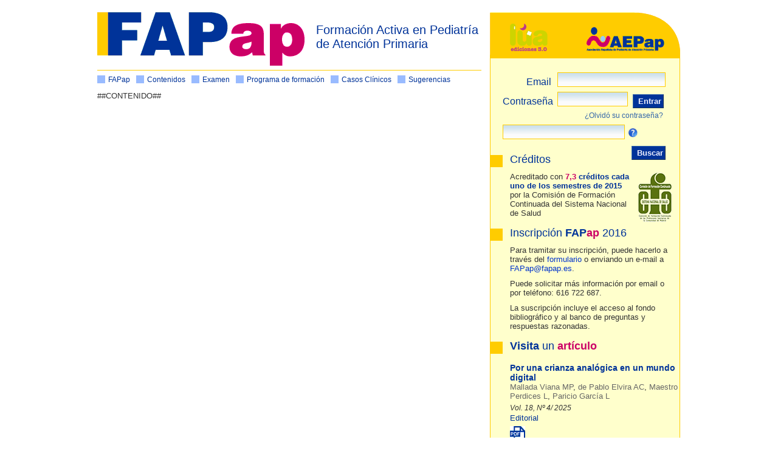

--- FILE ---
content_type: text/html; charset=utf-8; boundary=xYzZY
request_url: https://archivos.fapap.es/LaRevista/_gyrw2XevwCy4KqhBfWidtQ?id=Acreditacion
body_size: 8263
content:
<!DOCTYPE html PUBLIC "-//W3C//DTD XHTML 1.0 Transitional//EN" "http://www.w3.org/TR/xhtml1/DTD/xhtml1-transitional.dtd">


<html xmlns="http://www.w3.org/1999/xhtml" lang="es" xml:lang="es" dir="ltr">
	<head>
	
	
		
			
		
	

	<title>FAPap - Formación Activa en Pediatría de Atención Primaria - La revista</title>
		<meta http-equiv="content-type" content="text/html; charset=utf-8"/>
		<meta http-equiv="content-style-type" content="text/css"/>
		<link rel="shortcut icon" href='/imgfiles/FAP_favicon.ico'/>
 		<link href="/imgfiles/css/FAP_style.css" rel="stylesheet" type="text/css" media="all"/> 
		<link href="/imgfiles/css/FAP_menu.css" rel="stylesheet" type="text/css" media="all"/>
		<link href="/imgfiles/css/FAP_fx-tabs.css" rel="stylesheet" type="text/css" media="all"/>
		<link href="/imgfiles/css/FAP_forms-styles.css" rel="stylesheet" type="text/css" media="all"/>
		<link href="/imgfiles/css/dialog.css" rel="stylesheet" type="text/css" media="all"/>
		<link href="/imgfiles/css/FAP_rating.css" rel="stylesheet" type="text/css" media="all"/>
		<link href="/imgfiles/css/FAP_articles.css" rel="stylesheet" type="text/css" media="all"/>
		<!--[if IE 6]>
		<link href="/imgfiles/css/FAP_ie6style.css" rel="stylesheet" type="text/css" media="all"/> 
		<![endif]-->
		<!--[if IE 7]>
		<![endif]-->
		<script type="text/javascript" src="/imgfiles/js/nano-v1.0.js"></script>
		<script type="text/javascript" src="/imgfiles/js/nano.browser.js"></script>
		<script type="text/javascript" src="/imgfiles/js/nano.dragdrop.js"></script>
		<script type="text/javascript" src="/imgfiles/js/nano.ajax.js"></script>
		<script type="text/javascript" src="/imgfiles/js/nano.cookie.js"></script>
		<script type="text/javascript" src="/imgfiles/js/nano.validate.js"></script>
		<script type="text/javascript" src="/imgfiles/js/nano.tabs.js"></script>
		<script type="text/javascript" src="/imgfiles/js/nano.tooltip.js"></script>
		<script type="text/javascript" src="/imgfiles/js/nano.dialog.js"></script>
		<script type="text/javascript" src="/imgfiles/js/nano.rating.js"></script>
		<script type="text/javascript" src="/imgfiles/js/nano.fx.js"></script>
		<script type="text/javascript" src="/imgfiles/js/ckeditor/ckeditor.js"></script>
		<script type="text/javascript" src="/imgfiles/js/api.js"></script>

		
		

		

		<script type="text/javascript">
			API.toggleLogin = function() {
				if (nano('header-finder') ) {
					if (nano('header-finder').visible()) {
						nano('header-finder').fx('fadeout', {time: 300}, function() {
							this.hide();
							nano('header-login').show().fx('fadein', {time: 300}, function() { nano('login-user').focus(); });
						});
						API.toggleLoginTimeout = setTimeout(function() {
							if (!nano('header-finder').visible() && (nano('login-user').get() === '' && nano('login-pass').get() === '')) { API.toggleLogin(); }
						}, 5000);
					} else {
						clearTimeout(API.toggleLoginTimeout);
						nano('header-login').fx('fadeout', {time: 300}, function() {
							this.hide();
							nano('header-finder').show().fx('fadein', {time: 300}, function() { nano('busqueda').focus(); });
						});
					}
				} else {
					nano('header-login').show().fx('fadein', {time: 300}, function() { nano('login-user').focus(); });
				}
			};
			API.loginRequired = function() {
				nano.dialog({
					title  : 'No autorizado',
					content: '<h3 style="text-align: right; "><!--<span style="color:#40e0d0;">Incluir Logo de Acreditación y nº créditos</span>--></h3><h2>	Acceso No disponible</h2><hr /><p>	<strong>Para poder acceder a este contenido debe ser SUSCRIPTOR</strong></p><p>	Como profesional de la salud y especialista en Pediatr&iacute;a de Atenci&oacute;n Primaria tiene ahora la posibilidad de suscribirse a FAPAP, el &uacute;nico programa oficial de formaci&oacute;n continuada de la Asociaci&oacute;n Espa&ntilde;ola de Pediatr&iacute;a de Atenci&oacute;n Primaria (AEPap). Este programa tiene como objetivo fundamental proporcionar a los pediatras, a los residentes de pediatr&iacute;a y m&eacute;dicos implicados en la atenci&oacute;n a la poblaci&oacute;n infantil, una herramienta de formaci&oacute;n acreditada y actualizaci&oacute;n basada en el programa de pediatr&iacute;a de AP.</p>',
					buttons: [{
						text    : 'Inscribirse ahora',
						callback: function() {
							location = '/Inscripcion/_2zuHRZp6hzasi4E7jfTntQ';
						}
					}, {
						text    : 'Identificarse',
						callback: function() {
							API.toggleLogin();
							this.close();
						}
					}],
					modal  : (nano.browser.agent !== 'msie')? true : false,
					drag   : (nano.browser.agent !== 'msie')? true : false,
					fx     : (nano.browser.agent !== 'msie')? true : false,
					time   : 300
				});
			};
			API.buscarPubMed = function () {
				var input = document.getElementById('busqueda');
				var busqueda = input.value;
				input.value = '';
				if (busqueda == '') {
					input.value = 'Campo obligatorio';
					return;
				}
				var url	= 'http://www.ncbi.nlm.nih.gov/entrez/query.fcgi?cMD=search&db=PubMed&term='+busqueda;
				window.open(url);
			};
		</script>

		
		
		

		<script type="text/javascript">
			nano(function() {
				API.hideMenu = function() {	
					nano('navigation-1').find('css', 'navigation-2', true).each(
						function(){this.hide();}
					);
				},
				API.toggleMenu = function(id) {
					API.hideMenu();
					if (nano('list-'+id) && nano('list-'+id).visible()) {
						if (nano.browser.agent === 'msie') {
							nano('list-'+id).hide();
							nano('anchor-'+id).delClass('menu-selected');
							window.event.cancelBubble = true;
						} else {
							nano('list-'+id).fx('fadeout', {time: 300}, function() {
								this.hide();
								nano('anchor-'+id).delClass('menu-selected');
							});
						}
					} else {
						if (nano.browser.agent === 'msie') {
							nano('list-'+id).show();
							nano('anchor-'+id).addClass('menu-selected');
							window.event.cancelBubble = true;
						} else {
							nano('list-'+id).show().fx('fade', {time: 300, end: 0.95});
							nano('anchor-'+id).addClass('menu-selected');
						}
					}
				};
	
				API.toggleMenuSuscripcion = function() {
					if (nano('list-suscription') && nano('list-suscription').visible()) {
						if (nano.browser.agent === 'msie') {
							nano('list-suscription').hide();
							nano('anchor-suscription').delClass('menu-selected');
							window.event.cancelBubble = true;
						} else {
							nano('list-suscription').fx('fadeout', {time: 300}, function() {
								this.hide();
								nano('anchor-suscription').delClass('menu-selected');
							});
						}
					} else {
						if (nano.browser.agent === 'msie') {
							nano('list-suscription').show();
							nano('anchor-suscription').addClass('menu-selected');
							window.event.cancelBubble = true;
						} else {
							nano('list-suscription').show().fx('fade', {time: 300, end: 0.95});
							nano('anchor-suscription').addClass('menu-selected');
						}
					}
				};
				API.toggleMenuMagazine = function() {
					if (nano('list-newspaper') && nano('list-newspaper').visible()) {
						if (nano.browser.agent === 'msie') {
							nano('list-newspaper').hide();
							nano('anchor-newspaper').delClass('menu-selected');
							window.event.cancelBubble = true;
						} else {
							nano('list-newspaper').fx('fadeout', {time: 300}, function() {
								this.hide();
								nano('anchor-newspaper').delClass('menu-selected');
							});
						}
					} else {
						if (nano.browser.agent === 'msie') {
							nano('list-newspaper').show();
							nano('anchor-newspaper').addClass('menu-selected');
							window.event.cancelBubble = true;
						} else {
							nano('list-newspaper').show().fx('fade', {time: 300, end: 0.95});
							nano('anchor-newspaper').addClass('menu-selected');
						}
					}
				};
				API.toggleMenuBookmarks = function() {
					if (nano('list-bookmarks') && nano('list-bookmarks').visible()) {
						if (nano.browser.agent === 'msie') {
							nano('list-bookmarks').hide().empty();
							nano('anchor-bookmarks').delClass('menu-selected');
							window.event.cancelBubble = true;
						} else {
							if (nano('list-bookmarks')) {
								nano('list-bookmarks').fx('fadeout', {time: 300}, function() {
									this.hide().empty();
									nano('anchor-bookmarks').delClass('menu-selected');
								});
							}
						}
					} else {
						nano.ajax.get('/WSData.bookmarks', null, function() {
							nano('list-bookmarks').set(this.response.text);
							if (nano.browser.agent === 'msie') {
								nano('list-bookmarks').show();
								nano('anchor-bookmarks').addClass('menu-selected');
								window.event.cancelBubble = true;
							} else {
								nano('list-bookmarks').show().fx('fade', {time: 300, end: 0.95});
								nano('anchor-bookmarks').addClass('menu-selected');
							}
						});
					}
				};
				API.toggleMenuRSS = function() {
					if (nano('list-rss') && nano('list-rss').visible()) {
						if (nano.browser.agent === 'msie') {
							nano('list-rss').hide();
							nano('anchor-rss').delClass('menu-selected');
							window.event.cancelBubble = true;
						} else {
							nano('list-rss').fx('fadeout', {time: 300}, function() {
								this.hide();
								nano('anchor-rss').delClass('menu-selected');
							});
						}
					} else {
						if (nano.browser.agent === 'msie') {
							nano('list-rss').show();
							nano('anchor-rss').addClass('menu-selected');
							window.event.cancelBubble = true;
						} else {
							if (nano('list-rss')) nano('list-rss').show().fx('fade', {time: 300, end: 0.95});
							if (nano('anchor-rss')) nano('anchor-rss').addClass('menu-selected');
						}
					}
				};
				API.viewFiles = function(id) {
					nano.dialog({
						title  : '',
						load   : '/Ajax/Anexos?id=' + id,
						modal  : (nano.browser.agent !== 'msie')? true : false,
						drag   : (nano.browser.agent !== 'msie')? true : false,
						fx     : (nano.browser.agent !== 'msie')? true : false
					});
				};

				if (nano.browser.agent !== 'msie') {
					//nano('menu-themes').opacity(0);
					if (nano('list-newspaper')) nano('list-newspaper').opacity(0);
					if (nano('list-bookmarks')) nano('list-bookmarks').opacity(0);
					if (nano('list-rss')) nano('list-rss').opacity(0);
				}

				nano.body().node.onmouseup = function() {
					if (nano('list-newspaper') && nano('list-newspaper').visible()) {
						if (nano.browser.agent === 'msie') {
							nano('list-newspaper').hide();
							nano('anchor-newspaper').delClass('menu-selected');
						} else {
							nano('list-newspaper').fx('fadeout', {time: 300}, function() {
								this.hide();
								nano('anchor-newspaper').delClass('menu-selected');
							});
						}
					}
					if (nano('list-bookmarks') && nano('list-bookmarks').visible()) {
						if (nano.browser.agent === 'msie') {
							nano('list-bookmarks').hide();
							nano('anchor-bookmarks').delClass('menu-selected');
						} else {
							nano('list-bookmarks').fx('fadeout', {time: 300}, function() {
								this.hide();
								nano('anchor-bookmarks').delClass('menu-selected');
							});
						}
					}
					if (nano('list-rss').visible()) {
						if (nano.browser.agent === 'msie') {
							nano('list-rss').hide();
							nano('anchor-rss').delClass('menu-selected');
						} else {
							nano('list-rss').fx('fadeout', {time: 300}, function() {
								this.hide();
								nano('anchor-rss').delClass('menu-selected');
							});
						}
					}
				};
			});

			var SubscribeForm = {
				errors: 0,
				messages: {
					email1: 'Debe rellenar un email válido (máx 255 caracteres)',
					email2: 'Debe rellenar un email válido (máx 255 caracteres)',
					captcha: 'Debe rellenar el código mostrado en la imagen',
					mailconfirm: 'Las direcciones de email son distintas'
				},
				validateInput: function(id, type, len) {
					var field = nano(id);
					if (!field.validate(type,null,null,len)) {
						field.addClass('error-input');
						this.errors++;
						nano('subscription-notifications').set('<p class=\'p-error-message\'>' + this.messages[id] + '<' + '/p>', 'before');
					} else {
						field.delClass('error-input');
					}
				},
				validateForm: function() {
					this.errors = 0;
					nano('subscription-notifications').set('');
					nano('email1').delClass('error-input');
					nano('email2').delClass('error-input');
					this.validateInput('email1','email',50);
					this.validateInput('email2','email',50);
					this.validateInput('captcha','string',6);
					if ( nano('email1').get() !== nano('email2').get() ) {
						nano('email1').addClass('error-input');
						nano('email2').addClass('error-input');
						this.errors++;
						nano('subscription-notifications').set('<p>' + this.messages['mailconfirm'] + '<' + '/p>', 'before');
					}
					return (this.errors < 1);
				}
			};
		</script>

	
	<script type="text/javascript">
var _gaq = _gaq || [];
_gaq.push(['_setAccount', 'UA-15857698-1']);
_gaq.push(['_trackPageview']);

(function() {
var ga = document.createElement('script'); ga.type = 'text/javascript'; ga.async = true;
ga.src = ('https:' == document.location.protocol ? 'https://ssl' : 'http://www') + '.google-analytics.com/ga.js';
var s = document.getElementsByTagName('script')[0]; s.parentNode.insertBefore(ga, s);
})();

</script>

	<meta name="Generator" content="eBusiness Designer; version:3.4.2; build:31/7/2009" />
<script type="text/javascript">
<!--
var onload_calls = "";
// -->
</script>

</head>

	
	<body  onresize="API.alturaFlash()" >
		<div id="page-wrapper">


<div class='layout' >
	<div id="header">
		
		<div id="module_FAP_cabecera" >
			<a id="logo" href="http://fapap.es/" title="FAPap - Formación Activa en Pediatría de Atención Primaria">
				<strong style="display: none;">FAPap</strong>Formación Activa en Pediatría de Atención Primaria</a>
			<div style="display: block; width: 70px; height: 70px; margin-left: 650px; padding-top: 20px;"> </div>
			

		<a href="http://www.aepap.org" title="AEPap" style="display: block; width: 140px; height: 60px; margin: -60px 0px 0px 800px;" target="_blank"> </a>
				<div id="module_idiomas" style="position:relative;width:100%;padding:15px;">
					
				</div>
				
		</div>
	</div>
	<ul id='xebd-messages' style='display:none;max-width:630px;margin-top:14px;'>

<script type='text/javascript'>
	nano('xebd-messages').show();
</script>
</ul>
	<div id="menu" style='margin-bottom:2em;'>
		<ul id='navigation-1'>
			<li class="item_menu">
				<a id="anchor-info" href="javascript:void(0);" class="menu-link" onclick="API.toggleMenu('info');"  title="FAPap">
					FAPap
				</a>
				
<ul id="list-info" class="navigation-2" style="display: none; ">
	<li><a href="/Home/_vNt2jKxgV3jY4xY3oWhLww">Inicio</a></li>
	<li><a href="/LaRevista/_gyrw2XevwCy4KqhBfWidtQ?id=InformacionFapap">¿Qué es FAPap?</a></li>
	<li><a href="/LaRevista/_gyrw2XevwCy4KqhBfWidtQ?id=SeccionesFapap">Secciones</a></li>
	<li><a href="/LaRevista/_gyrw2XevwCy4KqhBfWidtQ?id=AyudaFapap">Ayuda</a></li>
</ul>

			</li>
			<li  class="item_menu">
				<a  id="anchor-contenido" onclick="API.toggleMenu('contenido');" href="javascript:void(0)" title="Contenidos">
					Contenidos
			</a>
				
<ul id="list-contenido" class="navigation-2" style="display: none; ">
	<li><a href="/NumeroActual/_ZIHgsZ2WNzmm1hkMsbZpVw">Número actual</a></li>
	<li><a href="/Numeros/ProximoNumero/_cNM_4dZyQ3vD9AK_kOaWVg">Próximo número</a></li>
	<li><a href="/NumerosAnteriores/_S5I9dYKzvFwY5-5lJL-MBg">Números anteriores</a></li>
	<li><a href="/Secciones/_Ytg9kdS7giDNG0W12NpyZA">Artículos por secciones</a></li>
	<li><a href="/Programa-de-formación/ProgramaFormacion/_eZV4deb8fQngb5xbh68AWQ">Programa de formación</a></li>
	<li><a href="/Casos-Clinicos/Relacion/_5v5b7PrEDgpjGttHGPr8iA">Casos Clínicos</a></li>
	<li><a href="/Articulos-Visitados/_7qTywmj5oeXBfc6DQFGDHQ">Artículos más visitados</a></li>
	<li><a href="/ArticulosEnAbierto/_HML89WF3DU1mcV5rL2PO_g">Artículos en abierto</a></li>
</ul>

			</li>
			<li class="item_menu">
				<a    id="anchor-acreditacion"  onclick="API.toggleMenu('acreditacion');" href="javascript:void(0)"  title="Examen">
					Examen
				</a>
				
<ul id="list-acreditacion" class="navigation-2" style="display: none; ">
	<li><a href="/Examen/Examen/_CRyWV3IkvpE7xGdDiXDihw">Examen y acreditación</a></li>
	<li><a href="/LaRevista/_gyrw2XevwCy4KqhBfWidtQ?id=Acreditacion">Información</a></li>
</ul>

			</li>
			<li class="item_menu"><a href="/Programa-de-formación/ProgramaFormacion/_eZV4deb8fQngb5xbh68AWQ" onclick="API.hideMenu();" title="Programa de formación">Programa de formación</a></li>
			<li class="item_menu"><a href="/Casos-Clinicos/Relacion/_5v5b7PrEDgpjGttHGPr8iA" onclick="API.hideMenu();"  title="Casos Clínicos">Casos Clínicos</a></li>
			<li class="item_menu"><a href="/Contacto/_AupN7oKWpBvzuRVVu8PgCw" onclick="API.hideMenu();"  title="Sugerencias">Sugerencias</a></li>

		</ul>
	</div>
</div><!--END layout-->


<div id="contents">
	
	













	

<div class='layout'>
	<div id='home_der' class="right side" style='position:relative;top:-54px;left:-1px;float:right;max-width:311px;overflow:hidden;'>
		 
		<div id="header-login">
			<div id="header-login-message"></div>
			<form action="" method="post">
				<label for="login-user">Email</label>
				<input name="login-user" type="text" class="username" id="login-user" title="Introduzca su dirección de correo electrónico"/>
				<label for="password">Contraseña</label>
				<input name="password" value="" title="Introduzca su clave" type="password" class="password" id="login-pass"/>
				<input style="float: right; margin: -28px 6px 0px 0px; width:auto;" onclick="API.login(nano('login-user').get(), nano('login-pass').get());return false;" name="enviar" type="submit" class="submit" id="enviar" value="Entrar"/>			
				<a class="remember" href="/FormRecordarPass/_ul6JMbTH_62hZDqP_rKDFw">¿Olvidó su contraseña?</a>
			</form>
		</div>
	
		
		<div id='buscando' >
<form action="/ListaArticulos/_MiZfyH0bIb9eozJRb9a_d5NQL3lzvnn9zP6WFWJpp_Y" method="get">
	<input type="text" id="busqueda" name="busqueda" class="finderinput" style="50px;" />
	<img width="15px" align="absmiddle" src="/imgfiles/img/FAP_/help.png" title="Buscar" alt="Buscar" style="cursor:pointer;" onclick="nano('InfoHelp').toggle();" />
	<input name="buscar" type="submit" class="finderbut" id="buscar" value="Buscar"/>
</form>
<div id="InfoHelp" style="display:none;">

</div>
</div>
        
<h2>
<em>&nbsp;</em> Créditos
</h2>

<p><img  style='float:right;margin-left:10px;' src='/imgfiles/img/FAP/Logo_CFC.png'/>Acreditado con <strong class="fapap"><span>7,3</span> créditos cada uno de los semestres de 2015</strong> por la Comisión de Formación Continuada del Sistema Nacional de Salud
</p>
<h2>
<em>&nbsp;</em> Inscripción <strong class="fapap">FAP<span>ap</span></strong> 2016
</h2>
<p>
Para tramitar su inscripción, puede hacerlo a través del <a href="http:/Inscripcion/_2zuHRZp6hzasi4E7jfTntQ">formulario</a> o enviando un e-mail a <script type="text/javascript">document.write(decodeURIComponent("%3Ca%20href%3D%22mailto%3AFAPap%40fapap.es%22%3EFAPap%40fapap.es%3C%2Fa%3E"));</script>.
</p>
<p>Puede solicitar más información por email o por teléfono: <span class="skype_pnh_print_container_1320001505">616 722 687</span><span class="skype_pnh_container" dir="ltr" tabindex="-1"><span class="skype_pnh_mark"></span></span>.
</p>
<p>La suscripción incluye el acceso al fondo bibliográfico y al banco de preguntas y respuestas razonadas.
</p>

		<h2><em>&nbsp;</em> <strong class="fapap">Visita</strong> un <strong class="fapap"><span>artículo</span></strong></h2><div id="visit"> <h4><a href="/DetalleArticulo/_l1urTLlmMtVrea6WrA0sGzhxuinixlqm2tnZMtE0f8LcNCRzB3QngQDY-UBJpUpnwWxzojlhhrq5C8w5WcL7BQ" title="Por una crianza anal&oacute;gica en un mundo digital">Por una crianza anal&oacute;gica en un mundo digital</a></h4><a class="letraNormalGrisClaro" href="/ListaArticulos/_MiZfyH0bIb9eozJRb9a_d3zc0UK_LdmmE_qMWlTu61UDDUEPYEj2h89V_czI2FO9pAlf6WTP2xhT91pxXE99TPchWoqHM0i6">Mallada Viana MP</a>, <a class="letraNormalGrisClaro" href="/ListaArticulos/_MiZfyH0bIb9eozJRb9a_d3zc0UK_LdmmE_qMWlTu61V6ox9dCvNDjc3bae8hh2kyzZmU_oGy8UoojdmtbdLwGj0pk0SZqg6_">de Pablo Elvira AC</a>, <a class="letraNormalGrisClaro" href="/ListaArticulos/_MiZfyH0bIb9eozJRb9a_d3zc0UK_LdmmE_qMWlTu61VPrsFQgHYKfmyAf8EczTvcbLhb5xhwX_KGc9K-cNe-jq71vA5v16sI">Maestro Perdices L</a>, <a class="letraNormalGrisClaro" href="/ListaArticulos/_MiZfyH0bIb9eozJRb9a_d3zc0UK_LdmmE_qMWlTu61Uee_5FaZOveYTPAQQSoCT8wZmjhW-wt3lGTRyucjoztbYlOm0MwXs4">Paricio García L</a><p>Vol. 18, Nº 4/ 2025 </p><span style="margin-top: 0px; color: #003399;">Editorial</span><span><div id="links"> <a href="/files/639-2354-RUTA/01_Editorial_Crianza_analogica.pdf" target="_blank" title="PDF" onclick="javascript:pageTracker._trackPageview('/2025:18:1/01_Editorial_Crianza_analogica.pdf');API.visit('f383b4cba6259b495d2fe5caa0fda875');" > <img src="/imgfiles/img/FAP/btn_pdf.png" alt="PDF" /> </a> </div> 
</span> <h4><a href="/DetalleArticulo/_l1urTLlmMtVrea6WrA0sG4OwMItFqQt7iJu9hrowQVdWxXjwCne1uwEazlzQtA2BIoQQ9BTKGmwBzl9DhL7mUg" title="Urticaria anular aguda o urticaria multiforme">Urticaria anular aguda o urticaria multiforme</a></h4><a class="letraNormalGrisClaro" href="/ListaArticulos/_MiZfyH0bIb9eozJRb9a_d3zc0UK_LdmmE_qMWlTu61VtDycOY051RqTwd0WcETdNB6ELofkoq6QUT4c39K3xQmMcFrG-6C65">López Villanueva A</a>, <a class="letraNormalGrisClaro" href="/ListaArticulos/_MiZfyH0bIb9eozJRb9a_d3zc0UK_LdmmE_qMWlTu61W9MMIfReD41Bl8Txkv9Ym_W15pg710_IlAE0YCIUDT6NvEq8mAgnhx">Plaza Almeida J</a><p>Vol. 18, Nº 4/ 2025 </p><span style="margin-top: 0px; color: #CC0066;">Del síntoma al diagnóstico diferencial</span><span><div id="links"> <a href="/Casos-Clinicos/CasosClinicos/_0F9BeRdd3HbqwPUcexcfdDvAfhwQ5GFNTgYf4D1vxM6quMmprC49_udlkk0zX6EENHCYTTpg0_M"  title="Caso clínico interactivo" > <img src="/imgfiles/img/FAP/btn_casos.png" alt="Caso clínico interactivo" /> </a> <a href="/files/639-2356-RUTA/03_DelSintomaalDiagnostico_UrticariaAnularAguda.pdf" target="_blank" title="PDF" onclick="javascript:pageTracker._trackPageview('/2025:18:3/03_DelSintomaalDiagnostico_UrticariaAnularAguda.pdf');API.visit('36fc01b86f9e7f6939430d10fded2710');" > <img src="/imgfiles/img/FAP/btn_pdf.png" alt="PDF" /> </a> </div> 
</span></div><a href="http://internetenlaconsulta.wordpress.com/" target="_blank"><img src="/imgfiles/img/FAP/candado_fondoblog51.png" alt="internet-en-consulta-una-necesidad" title="Internet en consulta: una necesidad" class="front-image" style="float: left; display: block; with:40px; margin: 20px 10px 1px 30px;"></a>
		
     </div>	
	<div id="contenido-revista"  class='left home' style='max-width: 630px;'>
		##CONTENIDO##
	</div>
	<script type='text/javascript'>
		altura=document.getElementById('contenido-revista').offsetHeight;
                            if (altura<753){
		altura=753;
		}
		document.getElementById('home_der').style.minHeight=altura+'px';
	</script>
</div>




</div>





			<br style="clear: both;"/>
			
			<div id="footer-wrapper">
				<div id="footer">
					<div class='layout'>
	<div id="footer-menu" style="overflow: visible;padding:0px 20px 0px 20px;">
		<div style="float: left;"> 
			<!--<a href="/Sitemap/Mapa/_S9ZrUQD7HUfLuWAI_NynLQ">Mapa Web    </a>-->
			<a href="/LaRevista/_gyrw2XevwCy4KqhBfWidtQ?id=politica-de-privacidad">Política de Privacidad    </a>
	   </div>
		<div style="float: right;padding-right:20px;">  Copyright &copy; 2026    
			<a href="http://www.aepap.org" target="_blank"> AEPap</a>   
			- Una plataforma de 
			<a href="#">Lúa Ediciones 3.0, S.L.</a>
		</div>
	</div>
</div>
<div class='layout' style='position:relative;left:-158px;top:30px;text-align:left;'>
	<div id="stats">
	<a style="width: 80px; height: 15px;" href="http://validator.w3.org/check?uri=referer"><img style="border: 0px none;" title="Valid XHTML 1.0 Strict" alt="Valid XHTML 1.0 Strict" src="/imgfiles/img/FAP/xhtml.jpg"></a>
	<!--
	<a href="http://jigsaw.w3.org/css-validator/check/referer" style="width: 80px; height: 15px;"><img src="/imgfiles/img/css.jpg" alt="Valid CSS!" title="Valid CSS!" style="border: 0px none;" /></a>
	-->
	<span>ISSN | 2171-6811</span>
	</div>
</div>

				</div><!--END FOOTER -->
			</div><!--END FOOTER WRAPPER -->
		</div><!--END PAGE WRAPPER -->

		<script type="text/javascript">
		
		
		

		</script>

		<script type="text/javascript">
			var gaJsHost = (("https:" == document.location.protocol) ? "https://ssl." : "http://www.");
document.write(unescape("%3Cscript src='" + gaJsHost + "google-analytics.com/ga.js' type='text/javascript'%3E%3C/script%3E"));
try {
var pageTracker = _gat._getTracker("UA-15857698-1");
pageTracker._setDomainName("none");
pageTracker._setAllowLinker(true);
pageTracker._trackPageview();
} catch(err) {}
		</script>
	
<script type="text/javascript" src="/includes/general_scripts.js,ajax@ajaxCaller.js,ajax@sections.js"></script>

<script type="text/javascript">
<!--
window.onload = new Function('iniciaScripts','document.eBDPageReady=true;' + onload_calls);
// -->
</script>


</body>
</html>


--- FILE ---
content_type: text/css; boundary=xYzZY
request_url: https://archivos.fapap.es/imgfiles/css/FAP_style.css
body_size: 25358
content:
HTML{
height:100%;
}
BODY {
margin: 0px;
padding: 0px;
font: 13px arial,helvetica,sans-serif;
color: #333;
height:100%;
}

FORM LABEL {
display: block;
padding-bottom: 5px;
font-size: 15px;
color: #039;
}
FORM INPUT, FORM SELECT, FORM TEXTAREA {
display: block;
/* width: 240px; 
*/
margin-bottom: 8px;
border: 1px solid #FC0;
text-indent: 5px;
color: #666;
/*
-moz-border-radius: 10px;
-webkit-border-radius: 10px;
*/
}
FORM SELECT {
text-indent: 0px;
cursor: pointer;
}
FORM TEXTAREA {
padding: 5px;
text-indent: 0px;
}
FORM INPUT:hover, FORM INPUT:focus, FORM SELECT:hover, FORM SELECT:focus, FORM TEXTAREA:hover, FORM TEXTAREA:focus {
color: #333;
}
FORM BUTTON {
margin-top: 12px;
background: #039;
border: 1px outset #36A;
font: bold 13px arial,helvetica,sans-serif;
color: #EEF;
cursor: pointer;
/*
-moz-border-radius: 12px;
-webkit-border-radius: 12px;
*/
}
FORM BUTTON:hover {
background: #36A;
color: #FFF;
}
a {
color: #0033CC;
text-decoration: none;
}
a:hover{
text-decoration: underline;
}
.layout {
width: 960px;
margin: 0px auto 0px auto;
}
#header {
height: 100px;
background: transparent url('/imgfiles/img/FAP/pastilla_logos.png') no-repeat right 20px;
}
#logo {
float: left;
width: 290px;
height: 70px;
padding: 38px 0px 0px 360px;
background: transparent url('/imgfiles/img/FAP/logo_fapap.png') no-repeat left 20px;
text-decoration: none;
font: 20px arial,helvetica,sans-serif;
color: #039;
cursor: pointer;
}
#logo:hover {
text-decoration: underline;
}
#menu UL {
list-style: none;
width: 632px;
margin: 12px 0px;
padding: 0px;
padding-top: 8px;
border-top: 1px solid #FC0;
}
#menu LI {
float: left;
height: 13px;
padding: 0px 10px 0px 5px;
border-left: 13px solid #9BF;
font-size: 12px;
}
#menu A, #index A {
text-decoration: none;
color: #039;
}
#menu A:hover, #index A:hover {
text-decoration: underline;
}
#menu FORM {
float: right;
width: 313px;
margin: 4px -315px 0px 0px;
border: 1px solid #FC0;
}
#menu FORM INPUT {
float: left;
margin: 3px 0px 0px 0px;
border: 0px none;
}
#menu FORM BUTTON {
margin: 3px 3px 3px 0px;
}
#info {
float: right;
width: 272px;

padding: 3px 17px 3px 5px;
margin-bottom: 6px;
color: #039;
}
#content H1, #contents H1 {
margin: 30px 0px 5px 0px;
padding: 5px 0px 5px 0px;
border-bottom: 1px solid #FC0;
font-size: 24px;
color: #039;
}
#content H1 EM, #contents H1 EM {
float: left;
width: 20px;
height: 20px;
margin: 5px 15px 0px 0px;
background: #FC0;
}
#content H2, #contents H2 {
font-size: 18px;
font-weight: normal;
color: #039;
}


#column {
float: left;
width: 230px;
text-align: center;
}
#column H3 {
margin: 0px 0px 15px 0px;
font: 24px arial,helvetica,sans-serif;
color: #039;
}
#column UL {
list-style: none;
margin-bottom: 20px;
padding: 0px 0px 0px 10px;
text-align: left;
}
#column LI, #column LI A {
padding: 4px 0px 4px 0px;
text-decoration: none;
font: 12px arial,helvetica,sans-serif;
color: #666;
}
#column LI A:hover {
text-decoration: underline;
}
#column H4 {
margin: 0px 0px 5px 0px;
font: 14px arial,helvetica,sans-serif;
color: #039;
}
#column LI IMG {
margin: 3px 5px -8px 0px;
}
#cover {
width: 223px;
height: 295px;
margin-bottom: 10px;
border: 2px solid #999;
}
#index {
float: right;
width: 695px;
/* margin-top: 30px; 
*/
}
#index H2 {
margin: 15px 0px 10px 0px;
}
#index H2 EM {
float: left;
width: 20px;
height: 20px;
margin: 1px 8px 0px 0px;
}
#index H2 SPAN {
display: block;
padding-bottom: 5px;
border-bottom-width: 1px;
border-bottom-style: solid;
text-transform: uppercase;
font: bold 12px arial,helvetica,sans-serif;
}
#index H3 {
width: 590px;
margin: 0px 0px 0px 28px;
font: bold 20px arial,helvetica,sans-serif;
}
#index H3 A {
text-decoration: none;
}
#index H3 A:hover {
text-decoration: underline;
}
#index P, .autores {
margin: 10px 85px 25px 28px;
font: 16px arial,helvetica,sans-serif;
color: #333;
}
#article {
margin-top: 40px;
}
#article p, #article li {
text-align: justify;
}

#article H1 {

margin-top: 0px;

border: 0px none;
}
#article H2 {


margin: 0px 0px 5px 0px;

}
#article H2 EM {
float: left; 
width: 20px; 
height: 20px; 
margin: 1px 10px 0px 0px; 
background: #FC0; 
} 
#article H2 A { 
text-decoration: none; 
} 
#article H2 A:hover { 
text-decoration: underline; 
} 
#article H3 { 
margin: 6px 0px 0px 0px; 
} 
#article H3 EM { 
float: left; 
width: 20px; 
height: 20px; 
margin: -5px 8px 0px 0px; 
} 
#article H4 { 
} 
#article H5 { 
font: 16px arial,helvetica,sans-serif; 
color: #333; 
} 
#article H5 SUP { 
font: bold 10px arial,helvetica,sans-serif; 
color: #999; 
} 
#article H5 SPAN { 
font: italic 13px arial,helvetica,sans-serif; 
color: #666; 
} 
#article TABLE { 
margin: 10px 0px 60px 0px; 
} 
#article BUTTON { 
float: right; 
margin: -40px 0px 20px 5px; 
} 
#article #links{ 
float: right; 
margin-top: -48px; 
} 
#case { 
margin-top: 40px; 
} 
#case H1 { 
float: none; 
/*right*/ width: 772px; 
margin-top: 0px; 
border: 0px none; 
} 
#case H2 { 
float: left; 
width: 150px; 
margin: 0px 0px 5px 0px; 
color: #039; 
} 
#case H2 EM { 
float: left; 
width: 20px; 
height: 20px; 
margin: 1px 10px 0px 0px; 
background: #FC0; 
} 
#case H2 A { 
text-decoration: none; 
} 
#case H2 A:hover { 
text-decoration: underline; 
} 
#case H3 { 
float: right; 
width: 770px; 
margin: 6px 0px 0px 0px; 
} 
#case H3 EM { 
float: left; 
width: 20px; 
height: 20px; 
margin: -5px 8px 0px 0px; 
background: #FC0; 
} 
#case H5 { 
margin: 0px 0px 0px 0px; 
/*0px 0px 0px 190px*/ font: 16px arial,helvetica,sans-serif; 
color: #333; 
} 
#case H5 SUP { 
font: bold 10px arial,helvetica,sans-serif; 
color: #999; 
} 
#case H5 SPAN { 
font: italic 13px arial,helvetica,sans-serif; 
color: #666; 
} 
#html { 
margin-top: 30px; 
text-align: justify; 
} 
#html H2 { 
float: none; 
width: 100%; 
margin: 0px 0px 15px 0px; 
font: bold 15px arial,helvetica,sans-serif; 
color: #C06; 
} 
#html P { 
display: block; 
margin: 0px 0px 20px 0px; 
font: 13px arial,helvetica,sans-serif; 
line-height: 140%; 
color: #000; 
} 
#html UL, #html OL { 
margin: 0px 0px 25px 0px; 
} 
#html LI { 
padding: 2px 0px 2px 0px; 
} 
#html LI A { 
text-decoration: none; 
color: #333; 
} 
#html LI A:hover { 
text-decoration: underline; 
color: #666; 
} 
#archive { 
margin-top: 40px; 
} 
#archive H2 { 
float: left; 
margin: 0px 0px 5px 0px; 
color: #039; 
} 
#archive H2 EM { 
float: left; 
width: 20px; 
height: 20px; 
margin: 1px 10px 0px 0px; 
background: #FC0; 
} 
#archive H3 { 
margin: 0px; 
font: bold 20px arial,helvetica,sans-serif; 
color: #039; 
} 
#archive H3 EM, .layout H3 EM { 
float: left; 
width: 20px; 
height: 20px; 
margin: 1px 8px 0px 0px; 
} 
#current { 
float: left; 
} 
#current P { 
margin-left: 32px; 
color: #039; 
} 
#current IMG { 
width: 135px !important; 
height: 180px !important; 
margin-left: 32px; 
} 
#issues { 
} 
#issues H2 { 
float: none; 
margin: 15px 0px 10px 0px; 
} 
#issues H2 EM { 
float: left; 
width: 20px; 
height: 20px; 
margin: 1px 8px 0px 0px; 
background: #039; 
} 
#issues H2 SPAN { 
display: block; 
padding-bottom: 5px; 
border-bottom-width: 1px; 
border-bottom-style: solid; 
text-transform: uppercase; 
font: bold 12px arial,helvetica,sans-serif; 
} 
#search { 
margin-top: 40px; 
} 
#search H2 { 
float: left; 
margin: 0px 105px 5px 0px; 
color: #039; 
} 
#search H2 EM { 
float: left; 
width: 20px; 
height: 20px; 
margin: 1px 10px 0px 0px; 
background: #FC0; 
} 
#search H3 { 
margin: 0px; 
font: bold 20px arial,helvetica,sans-serif; 
color: #039; 
} 
#search H3 EM { 
float: left; 
width: 20px; 
height: 20px; 
margin: 1px 8px 0px 0px; 
} 
#sections { 
margin-top: 20px; 
} 
#sections UL { 
list-style: none; 
padding: 0px 0px 0px 12px; 
} 
#sections LI { 
padding: 2px 0px 8px 0px; 
} 
#sections LI EM { 
float: left; 
display: block; 
width: 8px; 
height: 8px; 
margin: 4px 6px 0px 0px; 
} 
#sections LI A { 
text-decoration: none; 
font: bold 13px arial,helvetica,sans-serif; 
color: #039; 
} 
#sections LI A:hover { 
text-decoration: underline; 
} 
/* #sections { 
margin-top: 20px; 
} 
#sections UL { 
list-style: none; 
padding: 0px 0px 0px 30px; 
} 
#sections LI { 
padding: 2px 0px 2px 0px; 
} 
#sections LI A { 
text-decoration: none; 
font: 13px arial,helvetica,sans-serif; 
} 
#sections LI A:hover { 
text-decoration: underline; 
} 
*/ #annexes { 
margin-top: 20px; 
} 
#annexes UL { 
list-style: none; 
padding: 0px 0px 0px 30px; 
} 
#annexes LI { 
padding: 2px 0px 2px 0px; 
} 
#annexes LI IMG { 
margin: 10px 10px -7px 0px; 
} 
#annexes LI A { 
text-decoration: none; 
font: 13px arial,helvetica,sans-serif; 
} 
#annexes LI A:hover { 
text-decoration: underline; 
} 
#epigraphs { 
width: 280px; 
} 
#epigraphs P { 
width: 270px; 
margin: 10px 0px 0px 0px; 
padding-bottom: 3px; 
border-bottom: 1px solid #999; 
} 
#epigraphs OL { 
/*counter-reset: item;*/ margin: 7px 0px 0px -12px; 
padding-left: 14px; 
} 
#epigraphs OL IMG { 
cursor: pointer; 
} 
#epigraphs OL A { 
text-decoration: none; 
font-weight: bold; 
color: #039; 
} 
#epigraphs OL A:hover { 
text-decoration: underline; 
} 
#epigraphs OL OL A { 
font-weight: normal; 
color: #666; 
} 
#epigraphs OL OL { 
margin: 0px; 
} 
#epigraphs OL LI { 
display: block; 
margin: 1px 0px 12px 0px; 
} 
#epigraphs OL OL LI { 
margin: 0px; 
} 
#epigraphs OL OL LI.tree-selected A { 
color: #039 !important; 
} 
/* #epigraphs LI:before { 
content: counters(item, ".") ". "; 
counter-increment: item; 
} 
*/ #results { 
float: right; 
width: 660px; 
margin-top: 10px; 
} 
#results H2 { 
float: none; 
margin: 15px 0px 10px 0px; 
} 
#results H2 EM { 
float: left; 
width: 20px; 
height: 20px; 
margin: 1px 8px 0px 0px; 
background: #039; 
} 
#results H2 SPAN { 
display: block; 
padding-bottom: 5px; 
border-bottom-width: 1px; 
border-bottom-style: solid; 
text-transform: uppercase; 
font: bold 12px arial,helvetica,sans-serif; 
} 
#results H3 { 
margin-bottom: 10px; 
text-indent: 28px; 
font: bold 20px arial,helvetica,sans-serif; 
} 
#results H3 A { 
text-decoration: none; 
color: #039; 
} 
#results H3 A:hover { 
text-decoration: underline; 
} 
#results P { 
margin: 10px 0px 25px 28px; 
font: 16px arial,helvetica,sans-serif; 
color: #333; 
} 
#results P A { 
text-decoration: none; 
color: #039; 
} 
#results P A:hover { 
text-decoration: underline; 
} 
#results2 { 
float: right; 
width: 660px; 
margin-top: 10px; 
} 
#results2 H2 { 
float: none; 
margin: 15px 0px 5px 0px; 
} 
#results2 H2 EM { 
float: left; 
width: 10px; 
height: 10px; 
margin: 4px 12px 0px 0px; 
} 
#results2 H2 A { 
display: block; 
padding-bottom: 2px; 
border-bottom-width: 1px; 
border-bottom-style: solid; 
text-decoration: none; 
font: bold 14px arial,helvetica,sans-serif; 
color: #039; 
padding-left: 22px; 
} 
#results2 H3 { 
margin-bottom: 15px; 
text-indent: 24px; 
font: italic 12px arial,helvetica,sans-serif; 
color: #333; 
} 
#results2 H3 SPAN { 
font-style: normal; 
color: #666; 
} 
#results2 P { 
margin: 10px 0px 25px 28px; 
font: 16px arial,helvetica,sans-serif; 
color: #333; 
} 
#results2 P A { 
text-decoration: none; 
color: #039; 
} 
#results2 P A:hover { 
text-decoration: underline; 
} 
#results3 { 
margin-top: 10px; 
} 
#results3 H2 { 
float: none; 
margin: 15px 0px 5px 0px; 
} 
#results3 H2 EM { 
float: left; 
width: 10px; 
height: 10px; 
margin: 4px 12px 0px 0px; 
} 
#results3 H2 A { 
display: block; 
padding-bottom: 2px; 
border-bottom-width: 1px; 
border-bottom-style: solid; 
text-decoration: none; 
font: bold 14px arial,helvetica,sans-serif; 
color: #039; 
} 
#results3 H3 { 
float: none; 
margin-bottom: 15px; 
text-indent: 24px; 
font: italic 12px arial,helvetica,sans-serif; 
color: #333; 
} 
#results3 H3 SPAN { 
font-style: normal; 
color: #666; 
} 
#results3 H3 A { 
text-decoration: none; 
font-weight: bold; 
font-style: normal; 
} 
#results3 H3 A:hover { 
text-decoration: underline; 
} 
#results3 P { 
margin: 10px 0px 25px 28px; 
font: 16px arial,helvetica,sans-serif; 
color: #333; 
} 
#results3 P A { 
text-decoration: none; 
color: #039; 
} 
#results3 P A:hover { 
text-decoration: underline; 
} 
#footer-wrapper{ 
width:960px; 
margin: 0px auto; 
} 
#footer { 
height: 20px; 
margin: 10px 0px 10px 0px; 
padding: 5px 25px 0px 0px; 
background: #039; 
border-left: 18px solid #FC0; 
text-align: right; 
font-size: 12px; 
color: #EEE; 
position:relative; 
/* -moz-border-radius-bottomright: 25px; 
-webkit-border-bottom-right-radius: 25px; 
*/ } 
#footer UL { 
list-style: none; 
float: left; 
margin: 0px 0px 0px 10px; 
padding: 0px; 
text-align: left; 
} 
#footer UL LI { 
float: left; 
margin: 0px; 
padding: 0px; 
} 
#footer LI A { 
color: #DDE; 
} 
#footer LI A:hover { 
color: #FFF; 
} 
#footer A { 
text-decoration: none; 
font-weight: bold; 
color: #FFF; 
} 
#footer A:hover { 
text-decoration: underline; 
} 
#footer A SPAN { 
color: #0E0; 
} 
#stats { 
height: 30px; 
font: bold 12px arial,helvetica,sans-serif; 
color: #666; 
} 
#stats SPAN { 
margin-left: 3px; 
vertical-align: top; 
} 
#user A { 
display: block; 
width: 220px; 
margin-bottom: 10px; 
} 
#modify { 
width: 245px; 
margin: 15px 0px 8px 0px; 
padding: 10px 10px 1px 10px; 
background: #FEE; 
border: 1px dashed #D33; 
} 
#preview { 
padding: 0px 20px 5px 0px; 
font: 12px arial,helvetica,sans-serif; 
} 
#preview OL { 
margin-left: 15px; 
} 
#visit{ 
margin-left: 32px; 
} 
#visit H4 { 
margin-bottom: 0px; 
} 
#visit H4 A { 
font: bold 14px arial,helvetica,sans-serif; 
color: #039; 
padding-right:10px; 
} 
#visit P { 
margin-top: 5px; 
margin-bottom: 2px; 
font-size: 12px; 
font-style: italic; 
color: #333; 
margin-left: 0px; 
} 
#visit A { 
margin: 2px 0px 2px 0px; 
text-decoration: none; 
color: #666; 
padding-right:0px; 
} 
#visit A:hover { 
text-decoration: underline; 
} 
#visit SPAN { 
display: block; 
margin-bottom: 6px; 
} 
#visit SPAN A { 
display: inline; 
margin: 0px 8px 0px 0px; 
} 
#visit IMG { 
border: 0px none; 
} 
#test h2{ 
margin:&nbsp;35px 0 15px !important; 
} 
#error { 
margin: 20px 25px 10px 0px; 
padding: 4px 4px 5px 4px; 
background: #FDD; 
border: 1px solid #DAA; 
font: 12px verdana,helvetica,sans-serif; 
color: #A00; 
/* -moz-border-radius: 4px; 
-webkit-border-radius: 4px; 
*/ } 
#ok { 
margin: 20px 25px 10px 0px; 
padding: 4px 4px 5px 4px; 
background: #DFD; 
border: 1px solid #ADA; 
font: 12px verdana,helvetica,sans-serif; 
color: #0A0; 
/* -moz-border-radius: 4px; 
-webkit-border-radius: 4px; 
*/ } 
#error IMG, #ok IMG { 
margin: 0px 5px -3px 0px; 
} 
.left { 
width: 630px; 
vertical-align: top; 
} 
.right { 
width: 330px; 
vertical-align: top; 
} 
.logos { 
background: transparent url('files/pastilla_logos.png') no-repeat right 20px; 
} 
.home H2 { 
font: 22px arial,helvetica,sans-serif; 
color: #039; 
} 
.home H2 EM { 
float: left; 
width: 20px; 
height: 20px; 
margin: 3px 8px 0px 0px; 
background: #FC0; 
} 
.home H3{ 
color: #003399; 
font: 18px arial,helvetica,sans-serif; 
margin-left: 20px; 
} 
.home P { 
/* max-width: 580px; 
*/ margin-bottom: 15px; 
padding-left: 28px; 
font: 13px arial,helvetica,sans-serif; 
line-height: 140%; 
} 
.home STRONG { 
color: #039; 
/*#9AE;*/ } 
.home UL { 
/* margin: -5px 25px 10px 10px; 
*/ } 
.home OL { 
margin: 0px 25px -8px 15px; 
} 
.home LI { 
margin: 0px 0px 5px 0px; 
} 
.home UL.list { 
list-style: square; 
color: #C06; 
} 
.home UL.list LI SPAN { 
color: #333; 
} 
.home UL.list LI UL { 
list-style: disc; 
margin: 15px 0px 15px -20px; 
color: #9AE; 
} 
.home UL.list LI UL LI SPAN { 
color: #333; 
} 
.home TABLE { 
margin: 10px 20px 10px 30px; 
border-collapse: collapse; 
} 
.home TH, .home TD { 
padding: 6px; 
border: 1px solid #FFCC00; 
font-size: 12px; 
} 
.home THEAD TH { 
background: #C06; 
color: #FFF; 
} 
.home TBODY TH { 
background: #FBD; 
text-align: left; 
font-weight: bold; 
color: #C06; 
} 
.front-cover { 
float: left; 
margin: 0px 20px 0px 30px; 
text-align: center; 
} 
.front-cover IMG { 
width: 135px; 
height: 180px; 
margin-bottom: 5px; 
border: 2px solid #999; 
} 
.front-image { 
border: 2px solid #999; 
} 
.side { 
padding-bottom: 20px; 
background: #FFC; 
border-left: 1px solid #FC0; 
border-right: 1px solid #FC0; 
border-bottom: 1px solid #FC0; 
padding-top: 20px; 
} 
.side H2 { 
margin-bottom: 10px; 
font: 24px arial,helvetica,sans-serif; 
color: #039; 
} 
.side H2 EM { 
float: left; 
width: 20px; 
height: 20px; 
margin: 3px 12px 0px 0px; 
background: #FC0; 
} 
.side H3 { 
margin: 0px 0px 0px 32px; 
font: 24px arial,helvetica,sans-serif; 
color: #333; 
} 
.side P { 
margin: 10px 10px 10px 32px; 
} 
.side FORM { 
margin: 0px 20px 5px 20px; 
} 
#buscar form{ 
margin-top: -10px; 
} 
#busqueda{ 
display: inline; 
width: 193px; 
margin-right: 2px; 
} 
#buscar{ 
width: auto; 
float: right; 
} 
.side FORM LABEL { 
float: left; 
display: block; 
width: 80px; 
padding-right: 10px; 
text-align: right; 
font: 16px arial,helvetica,sans-serif; 
color: #039; 
} 
.username, .password { 
border: 1px solid #FC0; 
text-indent: 5px; 
color: #666; 
/* -moz-border-radius: 10px; 
-webkit-border-radius: 10px; 
*/ } 
.username:hover, .username:focus, .password:hover, .password:focus { 
color: #333; 
} 
.username { 
width: 170px; 
margin-bottom: 8px; 
} 
.password { 
width: 108px; 
} 
.submit, #buscar { 
background: #039; 
border: 1px outset #36A; 
font: bold 13px arial,helvetica,sans-serif; 
color: #EEF; 
cursor: pointer; 
/* -moz-border-radius: 12px; 
-webkit-border-radius: 12px; 
*/ } 
.submit:hover, #buscar:hover { 
background: #36A; 
color: #FFF; 
} 
.remember { 
margin-left: 135px; 
font: 12px arial,helvetica,sans-serif; 
color: #36A; 
} 
.account { 
padding: 3px 0px 5px 5px; 
background: #FFF; 
border: 1px solid #FC0; 
margin: 10px; 
font: 13px arial,helvetica,sans-serif; 
color: #039; 
} 
.account A { 
text-decoration: none; 
color: #039; 
} 
.account A:hover { 
text-decoration: underline; 
} 
.preview { 
height: 132px; 
margin: 0px 20px 0px 32px; 
padding: 10px; 
border: 1px solid #FC0; 
cursor: pointer; 
} 
.preview IMG { 
float: left; 
width: 90px; 
height: 130px; 
margin-right: 20px; 
border: 1px solid #999; 
} 
.preview H3 { 
margin-top: 20px; 
font: bold 20px arial,helvetica,sans-serif; 
color: #339; 
} 
.preview P { 
font: 11px arial,helvetica,sans-serif; 
color: #039; 
} 
.links { 
float: right; 
margin-left:50px; 
} 
.links DIV { 
width: 70px; 
} 
.links A IMG { 
float: right; 
margin: 0px 10px 10px 0px; 
border: 0px none; 
} 
.issue { 
float: left; 
width: 160px; 
height: 220px; 
margin: 10px 20px 15px 0px; 
font: 14px arial,helvetica,sans-serif; 
color: #039; 
} 
.issue IMG { 
width: 135px; 
height: 180px; 
margin-top: 8px; 
border: 2px solid #999; 
} 
.search { 
float: right; 
margin-top: -25px; 
} 
.search LABEL { 
padding-right: 5px; 
font: 16px arial,helvetica,sans-serif; 
color: #039; 
} 
.search INPUT { 
width: 220px; 
border: 1px solid #FC0; 
text-indent: 7px; 
color: #666; 
/* -moz-border-radius: 10px; 
-webkit-border-radius: 10px; 
*/ } 
.answer { 
margin: 0px 20px 25px 20px; 
padding: 15px; 
background: #FFC; 
border: 2px dashed #FC0; 
} 
.pictogramas { 
list-style: none; 
margin-bottom: 20px; 
padding: 0px 0px 0px 10px; 
text-align: left; 
} 
.pictogramas IMG { 
margin: 0px 10px -8px 0px; 
} 
.pictogramas LI, .pictogramas LI A { 
padding: 4px 0px 8px 0px !important; 
text-decoration: none; 
font: 12px arial,helvetica,sans-serif !important; 
color: #666 !important; 
} 
.pictogramas LI A:hover { 
text-decoration: underline; 
} 
.fapap { 
color: #039 !important; 
} 
.fapap SPAN { 
color: #C06 !important; 
} 
.me-interesa { 
margin: 10px 0px 10px 10px; 
font-size: 12px; 
} 
.logout { 
float: right; 
margin-right: 3px; 
padding: 0px 2px 0px 2px; 
background: #039; 
border: 1px outset #36A; 
font: bold 11px arial,helvetica,sans-serif; 
color: #EEF; 
cursor: pointer; 
} 
.logout:hover, .logout:focus { 
background: #36A; 
border: 1px outset #69B; 
color: #FFF; 
} 
.logout:active { 
background: #006; 
border: 1px inset #039; 
color: #CCD; 
} 
.bullet { 
float: left; 
width: 10px; 
height: 10px; 
margin: 2px 10px 0px 0px; 
} 
.yellow { 
background: #FC0 !important; 
} 
.blue { 
background: #039 !important; 
} 
.pink { 
background: #C06 !important; 
} 
.green { 
background: #393 !important; 
} 
.purple { 
background: #906 !important; 
} 
.nano-dialog { 
width: 320px; 
/*500px*/ padding: 5px; 
background: #FFFFCC !important; 
border: 1px solid #FC0; 
font: 14px arial,helvetica,sans-serif; 
color: #333; 
z-index: 9; 
/* -moz-border-radius: 6px; 
-webkit-border-radius: 6px; 
*/ } 
.nano-dialog-title { 
padding: 5px; 
background: #FFF; 
border: 1px solid #FC0; 
font-weight: bold; 
color: #D00 !important; 
/* -moz-border-radius: 4px; 
-webkit-border-radius: 4px; 
*/ } 
.nano-dialog-title SPAN { 
color: #D33; 
cursor: default; 
} 
.nano-dialog-close { 
float: right; 
text-decoration: none; 
font: bold 12px verdana; 
color: #D00; 
} 
.nano-dialog-close:hover { 
color: #E66; 
} 
.nano-dialog-content { 
margin: 10px 5px 10px 5px; 
} 
.nano-dialog-content LABEL { 
float: left; 
} 
.nano-dialog-content INPUT { 
float: right; 
width: 218px; 
margin-top: -4px; 
} 
.nano-dialog-button { 
float: right; 
margin-left: 5px; 
background: #039; 
border: 1px outset #36A; 
font: bold 13px arial,helvetica,sans-serif; 
color: #EEF; 
cursor: pointer; 
/* -moz-border-radius: 12px; 
-webkit-border-radius: 12px; 
*/ } 
.nano-dialog-button:hover { 
background: #36A; 
color: #FFF; 
} 
.nano-dialog-layer { 
background: #FFF; 
z-index: 8; 
opacity: 0.8; 
} 
ul#navigation-1 li ul.navigation-2{ 
margin:0px 0px 0px -7px; 
padding:0px 0px; 
list-style:none; 
display:none; 
width:162px; 
position:absolute; 
background-color:#FFFFFF; 
border-top:none; 
} 
ul#navigation-1 li:hover ul.navigation-2{ 
display:block; 
} 
ul#navigation-1 li ul.navigation-2 li{ 
width:160px; 
clear:left; 
border-bottom: 1px solid #99BBFF; 
border-right: 1px solid #99BBFF; 
border-left: 0px; 
background-color: #FFFFCC; 
margin-top: 2px; 
padding: 4px 4px 4px 7px; 
} 
ul#navigation-1 li ul.navigation-2 li a:link, ul#navigation-1 li ul.navigation-2 li a:visited { 
clear:left; 
padding:4px 0; 
position:relative; 
width:160px; 
z-index:1000; 
} 
ul#navigation-1 li ul.navigation-2 li:hover a, ul#navigation-1 li ul.navigation-2 li a:active, ul#navigation-1 li ul.navigation-2 li a:hover { 
/*border:none;*/ clear:left; 
padding:4px 0; 
position:relative; 
width:160px; 
z-index:1000; 
} 
ul#navigation-1 li ul.navigation-2 li ul.navigation-3{ 
display:none;margin:0; 
padding:0; 
list-style:none; 
position:absolute; 
left:145px; 
top:0px; 
z-index:900; 
} 
ul#navigation-1 li ul.navigation-2 li:hover ul.navigation-3 { 
display:block; 
} 
ul#navigation-1 li ul.navigation-2 li ul.navigation-3 li a:link, ul#navigation-1 li ul.navigation-2 li ul.navigation-3 li a:visited{ 
} 
ul#navigation-1 li ul.navigation-2 li ul.navigation-3 li:hover a, ul#navigation-1 li ul.navigation-2 li ul.navigation-3 li a:hover, ul#navigation-1 li ul.navigation-2 li ul.navigation-3 li a:active{ 
color:black; 
} 
ul#navigation-1 li ul.navigation-2 li a span { 
position:absolute; 
top:0; 
left:132px; 
color:#fe676f; 
} 
ul#navigation-1 li ul.navigation-2 li:hover a span, ul#navigation-1 li ul.navigation-2 li a:hover span{ 
position:absolute; 
top:0; 
left:132px; 
} 
#list-newspaper{ 
} 
.nano-tabs-tab{ 
float:left; 
margin-right: 19px; 
} 
.nano-tabs-tab a, .nano-tabs-tab a:visited{ 
color:black; 
} 
#module_LaRevista .nano-tabs-content ul { 
list-style:none inside none; 
position:relative; 
margin:0px; 
} 
#module_LaRevista .nano-tabs-content li{ 
margin-right:-32px; 
position:relative; 
left:-32px; 
} 
#menu_secundario ul { 
font-size: 11px; 
margin-bottom: 0; 
margin-left: -25px; 
margin-right: -27px; 
margin-top: 0; 
position:relative; 
} 
.input-submit-small-mori{ 
margin-left: 27px; 
} 
#pestanias em{ 
width: 14px; 
height: 14px; 
margin: 3px 0px 0px 0px; 
background: #FC0; 
} 
#pestanias{ 
font-weight: bold; 
font-size: 12px; 
} 
#pestanias div{ 
background: transparent url('/imgfiles/img/FAP/pestania.png') no-repeat left; 
color: #003399; 
cursor: pointer; 
float: left; 
min-height: 20px; 
min-width: 128px; 
overflow: visible; 
padding: 6px 0px 0px 10px; 
} 
#pestanias div:hover{ 
color: #e3007a; 
} 
.subpestania { 
	display: block; 
	min-width: 620px; 
	padding-bottom: 10px; 
	padding-right: 10px; 
	position: relative; 
	border: 1px solid #FC0;overflow:hidden; 
} 
#navigation-1 ul{ 
z-index: 100; 
} 
.filiacion strong{ 
color: black; 
font-size: 16px; 
font-style: normal; 
} 
.filiacion a{ 
font-size: 16px; 
font-style: normal; 
} 
.filiacion { 
color: #666666; 
font: italic 13px arial,helvetica,sans-serif; 
} 
#xebd-messages { 
list-style: none; 
margin: 0px 0px 15px 0px; 
padding: 0px; 
} 
.xebd-message { 
height: 16px; 
margin-bottom: 5px; 
padding: 5px; 
text-indent: 20px; 
font: 14px arial,sans-serif; 
color: #333; 
-moz-border-radius: 4px; 
-webkit-border-radius: 4px; 
} 
.xebd-error { 
background: #FDD url('/imgfiles/img/error.png') 5px center no-repeat; 
border: 2px solid #ECC; 
color: #933; 
} 
.xebd-warning { 
background: #FFFBBC url('/imgfiles/img/warning.png') 5px center no-repeat; 
border: 2px solid #DDD99A; 
color: #999000; 
} 
.xebd-info { 
background: #DFD url('/imgfiles/img/info.png') 5px center no-repeat; 
border: 2px solid #CEC; 
color: #393; 
} 
.input-long, .textarea-long { 
width: 400px; 
}
.interior td{
border:0px;
}
#index .como_citar {
margin: 10px 85px 25px 28px;
font: 16px arial,helvetica,sans-serif;
}

.list-related-fix {
padding: 0px 10px 10px 10px;
}

/* INDEX ARTICLE OPTIMIZER */

.index-articles-2 LI {
	width:100%;
	margin: 0 0 5px 0;
}



--- FILE ---
content_type: text/css; boundary=xYzZY
request_url: https://archivos.fapap.es/imgfiles/css/FAP_menu.css
body_size: 3684
content:
@charset "utf-8";
/* CSS Document */


#menu-general {
	overflow:hidden;
	width:auto;
	height:36px;
	display:block;
	clear:both;
	float:left;
	background: url(../img/bg-header.jpg) left bottom;
}

#menu-general LI,
#menu-tools LI {
	display:block;
	float:left;
	margin:0;
	padding:7px 0 0 0;
}

#menu-general LI A,
#menu-tools LI A {
	/*color:#069;
	background:url(../img/bg-body.jpg) repeat-x 0 0 #FAF2E1;
	margin:0;*/
	padding:10px 15px 10px 15px;
	height:45px;
	position:relative;
}
	/* STYLES FOR SELECTED and NOT SELECTED ITEM MENU */
	
	#menu-general LI A.menu-link, #menu-tools LI A.menu-link {
	   height: 45px;
	   margin: 0;
	   padding: 10px 15px 10px 15px;
	   background: #FAF2E1 url('../img/bg-body.jpg') repeat-x 0 0;
	   color: #069;
	}
	#menu-general LI A.menu-link:hover, #menu-tools LI A.menu-link:hover {
	   background: none;
	   color: #FFF;
	}
	#menu-general LI A.menu-selected, #menu-rss A.menu-selected, #menu-bookmarks A.menu-selected, #menu-bookmarks A:hover.menu-selected {
	   background: none !important;
	   color: #FFF !important;
	}
	#menu-bookmarks A STRONG.menu-selected {
	   background: transparent url(../img/bg-menu-bookmark.png) no-repeat 0 center;	
	}
	
#menu-general LI A:hover, #menu-tools LI A:hover {
	/*background:none;
	color:#FFFFFF;*/
}
		
#menu-tools {
	overflow: hidden;
	width: auto;
	height: 36px;
	float: right;
	background: url(../img/bg-header.jpg) right bottom;
	color:#069;
}

#menu-tools #menu-rss A STRONG {
	padding-left:30px;
	background: url(../img/bg-menu-rss.gif) no-repeat 0 center;
}
#menu-rss A:hover STRONG {
	/*padding:-left:100px;*/
	background: url(../img/bg-menu-rss-hover.gif) no-repeat 0 center;
}
#menu-bookmarks A STRONG {
	padding-left:30px;
	background: transparent url(../img/bg-menu-bookmark.png) no-repeat 0 center;
}
#menu-bookmarks A:hover STRONG {
	background: transparent url(../img/bg-menu-bookmark.png) no-repeat 0 center;
}
.relative  {
	position:relative;
}
#menu-themes {
	display:block;
	float: none;
	width: 452px;
	margin: 0;
	padding: 0;
	position: absolute;
	top:189px;
	z-index:3;
	background:#117eb9;
	border:1px solid #117eb9;
	border-bottom:none;
	border-right:none;
}
/* SUB MENU LIBRARY BOOKMARKS BEYOND THIS POINT */

#list-bookmarks {
	display:block;
	float: none;
	width: 325px;
	margin: 0 0 0 -197px;
	padding: 1px 1px 0 1px;
	position: absolute;
	top:189px;
	/*right:228px;*/
	z-index:3;
	background:#117eb9;
	/*border:1px solid #117eb9;*/
}
#list-bookmarks LI A {
	width: 285px;
}


#list-bookmarks LI P A {
	margin:0;
}
#list-bookmarks LI P {
	display:block;
	left:0px;
	top:0px;
	padding:0;
	margin:0;
	text-align:left;
	/*margin:5px;*/background:url(../img/icon-admin-bookmarks.gif) no-repeat bottom left;
}
#list-bookmarks A {
	width:auto;
	height:40px;
	padding:0;
	font-size:15px;
	text-align:left;
	color:#FFFFFF;

}
#list-bookmarks A:hover {
	color: #D6D6AB;
}
/* SUB MENU RSS */

#list-rss {
	display:block;
	float: none;
	width: 225px;
	margin: 0 0 0 -136px;
	padding: 1px 1px 0 1px;
	position: absolute;
	top:189px;
	/*right:137px;*/
	z-index:4;
	background:#117eb9;
}
/* SUB MENU RSS */

#list-newspaper {
	display:block;
	float: none;
	width: 225px;
	margin: 0;
	padding: 1px 1px 0 1px;
	position: absolute;
	top:189px;
	z-index:6;
	background:#117eb9;
}

/* SUBMENU THEMES */
#menu-themes LI, #list-bookmarks LI, #list-rss LI, #list-newspaper LI {
	width:225px;
	float:left;
	margin:0 1px 1px 0;
	padding:0;
}
#menu-themes LI A, #list-bookmarks LI A, #list-rss LI A, #list-newspaper LI A {
	text-align:left;
	height:auto;
	display:block;
	margin:0;
	padding:4px 20px;	
	font-size:14px;	
	color:#069;
	background:#F8F5EC;	
}
#menu-themes LI A:hover, #list-bookmarks LI A:hover, #list-rss LI A:hover,  #list-newspaper LI A:hover {
	background: #1380b8;
	color: #FFF;
}

/* */

--- FILE ---
content_type: text/css; boundary=xYzZY
request_url: https://archivos.fapap.es/imgfiles/css/FAP_rating.css
body_size: 918
content:
@charset "utf-8";
/* CSS Document */

#rating {
	margin:10px 0 10px 17px;
}

.nano-rating {
   float: left;
   width: 15px;
   height: 20px;
   cursor: pointer;
}
.nano-rating-odd {
   background: url(../img/bg-nano-rating-odd.jpg) no-repeat right center;
}
.nano-rating-odd.nano-rating-rated {
   background: url(../img/bg-nano-rating-odd-rated.jpg) no-repeat right center;
}
.nano-rating-odd.nano-rating-selected {
   background: url(../img/bg-nano-rating-odd-selected.jpg) no-repeat right center;
}
.nano-rating-even {
   background: url(../img/bg-nano-rating-even.jpg) no-repeat left center;
}
.nano-rating-even.nano-rating-rated {
   background: url(../img/bg-nano-rating-even-rated.jpg) no-repeat left center;
}
.nano-rating-even.nano-rating-selected {
   background: url(../img/bg-nano-rating-even-selected.jpg) no-repeat left center;
}

/* Test show de valoration result */

#stats {
	display:inline;
	margin-left:10px;
	font:normal normal 16px "Arial Narrow","Arial MT Condensed Light",Arial,Helvetica,sans-serif;
	color:#069;
}